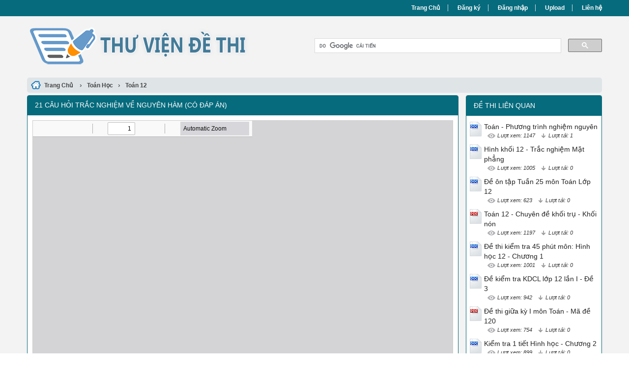

--- FILE ---
content_type: text/html; charset=utf-8
request_url: https://thuviendethi.com/21-cau-hoi-trac-nghiem-ve-nguyen-ham-co-dap-an-25567/
body_size: 14216
content:


<!DOCTYPE html>
<html lang="vi" xmlns="http://www.w3.org/1999/xhtml">
<head><title>
	21 câu hỏi trắc nghiệm về Nguyên hàm (Có đáp án)
</title><meta http-equiv="content-type" content="text/html; charset=UTF-8" /><link rel="shortcut icon" href="/favicon.ico" /><link rel="apple-touch-icon" href="/apple-touch-icon.png" /><meta name="viewport" content="width=device-width, initial-scale=1.0" /><meta name="apple-mobile-web-app-capable" content="yes" /><meta name="apple-mobile-web-app-status-bar-style" content="black" /><link type="text/css" rel="stylesheet" href="/bootstrap/css/bootstrap.min.css" /><link type="text/css" rel="stylesheet" href="/bootstrap/css/bootstrap-theme.min.css" /><link type="text/css" rel="stylesheet" href="/style.min.css" />
    
    <script>
      (function() {
        var cx = '007596626710263632921:cv91wmmxdme';
        var gcse = document.createElement('script');
        gcse.type = 'text/javascript';
        gcse.async = true;
        gcse.src = 'https://cse.google.com/cse.js?cx=' + cx;
        var s = document.getElementsByTagName('script')[0];
        s.parentNode.insertBefore(gcse, s);
      })();
    </script>


<meta name="keywords" content="21 câu hỏi trắc nghiệm về Nguyên hàm (Có đáp án), 21 cau hoi trac nghiem ve Nguyen ham Co dap an, đề thi, de thi" /><meta name="description" content="21 CÂU NGUYÊN HÀM CÓ ĐÁP ÁN Câu 1: Hàm số có nguyên hàm là: A. B. C. D. Câu 2: Tính A. B. C. D. Câu 3: Nguyên hàm của hàm số bằng:: A. B. C. . D. Câu 4: Tính A. B. C. D. Câu 5: Họ nguyên hàm của hàm số là : A. B." /></head>
<body>
<div id="wrap">
    
    
<div id="header">
    <div id="top-header">
        <div id="subnav">
            <ul>
                <li><a href="/">Trang Chủ</a></li>
                <li><a rel="nofollow" href="/dang-ky/">Đăng ký</a></li>
<li><a rel="nofollow" href="/dang-nhap/">Đăng nhập</a></li>
                <li><a rel="nofollow" href="#">Upload</a></li>
                <li><a rel="nofollow" href="/lien-he/">Liên hệ</a></li>
                
            </ul>
        </div> <!-- End #subnav -->
    </div> <!-- #top-header -->
    <div class="container">
        <div class="row row-header">
            <div id="logo" class="col-sm-6">
                <p><a href="https://thuviendethi.com/" title="Thư Viện Đề Thi"><img class="img-responsive" alt="Thư Viện Đề Thi" title="Thư Viện Đề Thi" src="/images/Logo.png" /></a></p>
            </div> <!-- #logo -->

            <div class="google-search col-sm-6">
                <gcse:searchbox-only></gcse:searchbox-only>
            </div> <!-- End .google-search -->
        </div> <!-- .row-header -->
    </div> <!-- .container -->
</div> <!-- End #header -->

    <div class="container">
        <div class="row">
            
<div class="col-md-12 main-breadcrumb doc-breadcrumb">
    <div itemscope itemtype="http://data-vocabulary.org/Breadcrumb">
        <a class="home" href="/" itemprop="url">
            <span itemprop="title">Trang Chủ</span>
        </a> ›
    </div>
    <div itemscope itemtype="http://data-vocabulary.org/Breadcrumb"><a href="https://thuviendethi.com/de-thi/toan-hoc/" itemprop="url"><span itemprop="title">Toán Học</span></a>›</div><div itemscope itemtype="http://data-vocabulary.org/Breadcrumb"><a href="https://thuviendethi.com/de-thi/toan-12/" itemprop="url"><span itemprop="title">Toán 12</span></a></div>
</div> <!-- .main-breadcrumb -->


<div id="doc" class="col-md-9">
    <div class="col-md-12 panel panel-info">
        <div class="panel-heading">
            <h1>21 câu hỏi trắc nghiệm về Nguyên hàm (Có đáp án)</h1>
        </div>

        <div class="panel-body">
            
            

            <div class="doc-preview">                                
                <iframe width="100%" height="700" frameborder="0" scrolling="auto" src="https://s2.thuviendethi.com/web/viewer.html?file=https://s2.thuviendethi.com/bYcZO79jb5ZXEf0v/demo/2021/01/30/21_cau_hoi_trac_nghiem_ve_nguyen_ham_co_dap_an_u7KQCwnfqD.png"></iframe>                
            </div>

            <div class="doc-meta">
                <img class="doc-type" alt="doc" src="/images/icons/doc16x16.gif">
<span class="page-numbers">3 trang</span>
<img class="user" alt="Người đăng" src="/images/user.png">
<span class="user">dothuong</span>
<img class="views" alt="Lượt xem" src="/images/views.png">
<span class="views">1003</span><img class="downloads" alt="Lượt tải" src="/images/download.png">
<span class="downloads">0</span>
<a class="doc-download-button btn btn-info" rel="nofollow" href="/dang-nhap/?ReturnUrl=%2f21-cau-hoi-trac-nghiem-ve-nguyen-ham-co-dap-an-25567%2f
">Download</a>
            </div>
            
            
            
            <div class="doc-note">Bạn đang xem tài liệu <i>"21 câu hỏi trắc nghiệm về Nguyên hàm (Có đáp án)"</i>, để tải tài liệu gốc về máy bạn click vào nút <b>DOWNLOAD</b> ở trên</div>
            
            <div class="row">
                <div class="doc-thumb col-md-2 col-sm-3"><img src="https://s2.thuviendethi.com/bYcZO79jb5ZXEf0v/thumb/2021/01/30/21-cau-hoi-trac-nghiem-ve-nguyen-ham-co-dap-an_Kv6qjkYoCj.jpg" width="120" alt="21 câu hỏi trắc nghiệm về Nguyên hàm (Có đáp án)" title="21 câu hỏi trắc nghiệm về Nguyên hàm (Có đáp án)" class="doc-thumb"></div>
                <div class="doc-content col-md-10 col-sm-9"><pre>21 CÂU NGUYÊN HÀM CÓ ĐÁP ÁN
Câu 1: 
Hàm số có nguyên hàm là:
A.
B.
C.
D.
Câu 2: 
Tính 
A.
B.
C.
D.
Câu 3: 
Nguyên hàm của hàm số bằng::
A.
B.
C.
 .
D.
Câu 4: 
Tính 
A.
B.
C.
D.
Câu 5: 
Họ nguyên hàm của hàm số là :
A.
B.
C.
D.
Câu 6: 
 Cho hàm số . Khi đó:
A.
.
B.
C.
D.
Câu 7: 
Cho . Khi đó kết quả nào sau đây là sai :
A.
B.
C.
D.
Câu 8: 
Tích phân: bằng:
A.
B.
C.
D.
Câu 9: 
Một nguyên hàm của hàm số: là:
A.
B.
C.
D.
Câu 10: 
Tính 
A.
B.
C.
D.
Câu 11: 
Tính 
A.
B.
C.
D.
Câu 12: 
Trong các khẳng định sau, khăng định nào sai?
A.
B.
Nếu và đều là nguyên hàm cùa hàm số thì là hằng số
C.
 là một nguyên hàm của 
D.
 là một nguyên hàm của 
Câu 13: 
Trong các khẳng định sau khẳng định nào sai?
A.
 là một nguyên hàm của hàm số 
B.
Nếu và đều là nguyên hàm của hàm số f(x) thì có dạng (C,D là các hằng số, )
C.
D.
Nếu thì 
Câu 14: 
Tính 
A.
B.
C.
D.
Câu 15: 
Cho hàm số . Khi đó: 
A.
B.
C.
D.
.
Câu 16: 
Cho hàm số . Biết F(x) là một nguyên hàm của f(x); đồ thị hàm số đi qua điểm . Nguyên hàm F(x) là.
A.
B.
C.
D.
Câu 17: 
Kết quả là :
A.
B.
C.
D.
Câu 18: 
Tính:
A.
B.
C.
D.
Câu 19: 
Tìm 1 nguyên hàm F(x) của biết F(1) = 0
A.
B.
C.
D.
Câu 20: 
Nguyên hàm của là:
A.
B.
C.
D.
Câu 21: 
Một nguyên hàm của hàm số là :
A.
B.
C.
D.
</pre></div>
            </div>

            <div class="doc-files"><p>Tài liệu đính kèm:</p><ul><li><img src="/images/icons/doc16x16.gif" alt="doc"><span>21 cau tac nghiem nguyen ham co dap an.doc</span></li></ul></div>

        </div>
    </div>
</div> <!-- End #doc -->

            
<div id="sidebar-right" class="col-md-3">
    <div class="sidebar-right-item relevant-docs panel panel-info">
        <div class="panel-heading"><span>Đề thi liên quan</span></div>
        <div class="panel-body">
            <ul>
                <li><img src="/images/icons/docx24x30.gif" alt="docx"><a href="https://thuviendethi.com/toan-phuong-trinh-nghiem-nguyen-13109/">Toán - Phương trình nghiệm nguyên</a><p class="detail"><img class="views" alt="Lượt xem" src="/images/view-icon.png">
<span class="views">Lượt xem: 1147</span>
<img class="downloads" alt="Lượt tải" src="/images/download-icon.png">
<span class="downloads">Lượt tải: 1</span></p></li><li><img src="/images/icons/doc24x30.gif" alt="doc"><a href="https://thuviendethi.com/hinh-khoi-12-trac-nghiem-mat-phang-22691/">Hình khối 12 - Trắc nghiệm Mặt phẳng</a><p class="detail"><img class="views" alt="Lượt xem" src="/images/view-icon.png">
<span class="views">Lượt xem: 1005</span>
<img class="downloads" alt="Lượt tải" src="/images/download-icon.png">
<span class="downloads">Lượt tải: 0</span></p></li><li><img src="/images/icons/doc24x30.gif" alt="doc"><a href="https://thuviendethi.com/de-on-tap-tuan-25-mon-toan-lop-12-41971/">Đề ôn tập Tuần 25 môn Toán Lớp 12</a><p class="detail"><img class="views" alt="Lượt xem" src="/images/view-icon.png">
<span class="views">Lượt xem: 623</span>
<img class="downloads" alt="Lượt tải" src="/images/download-icon.png">
<span class="downloads">Lượt tải: 0</span></p></li><li><img src="/images/icons/pdf24x30.gif" alt="pdf"><a href="https://thuviendethi.com/toan-12-chuyen-de-khoi-tru-khoi-non-22353/">Toán 12 - Chuyên đề khối trụ - Khối nón</a><p class="detail"><img class="views" alt="Lượt xem" src="/images/view-icon.png">
<span class="views">Lượt xem: 1197</span>
<img class="downloads" alt="Lượt tải" src="/images/download-icon.png">
<span class="downloads">Lượt tải: 0</span></p></li><li><img src="/images/icons/doc24x30.gif" alt="doc"><a href="https://thuviendethi.com/de-thi-kiem-tra-45-phut-mon-hinh-hoc-12-chuong-1-21449/">Đề thi kiểm tra 45 phút môn: Hình học 12 - Chương 1</a><p class="detail"><img class="views" alt="Lượt xem" src="/images/view-icon.png">
<span class="views">Lượt xem: 1001</span>
<img class="downloads" alt="Lượt tải" src="/images/download-icon.png">
<span class="downloads">Lượt tải: 0</span></p></li><li><img src="/images/icons/doc24x30.gif" alt="doc"><a href="https://thuviendethi.com/de-kiem-tra-kdcl-lop-12-lan-i-de-3-24162/">Đề kiểm tra KDCL lớp 12 lần I - Đề 3</a><p class="detail"><img class="views" alt="Lượt xem" src="/images/view-icon.png">
<span class="views">Lượt xem: 942</span>
<img class="downloads" alt="Lượt tải" src="/images/download-icon.png">
<span class="downloads">Lượt tải: 0</span></p></li><li><img src="/images/icons/pdf24x30.gif" alt="pdf"><a href="https://thuviendethi.com/de-thi-giua-ky-i-mon-toan-ma-de-120-24749/">Đề thi giữa kỳ I môn Toán - Mã đề 120</a><p class="detail"><img class="views" alt="Lượt xem" src="/images/view-icon.png">
<span class="views">Lượt xem: 754</span>
<img class="downloads" alt="Lượt tải" src="/images/download-icon.png">
<span class="downloads">Lượt tải: 0</span></p></li><li><img src="/images/icons/doc24x30.gif" alt="doc"><a href="https://thuviendethi.com/kiem-tra-1-tiet-hinh-hoc-chuong-2-24629/">Kiểm tra 1 tiết Hình học - Chương 2</a><p class="detail"><img class="views" alt="Lượt xem" src="/images/view-icon.png">
<span class="views">Lượt xem: 899</span>
<img class="downloads" alt="Lượt tải" src="/images/download-icon.png">
<span class="downloads">Lượt tải: 0</span></p></li><li><img src="/images/icons/doc24x30.gif" alt="doc"><a href="https://thuviendethi.com/de-va-dap-an-thi-thu-thpt-quoc-gia-mon-toan-nam-2017-truong-thpt-nguyen-truong-to-33207/">Đề và đáp án thi thử THPT quốc gia môn Toán năm 2017 - Trường THPT Nguyễn Trường Tộ</a><p class="detail"><img class="views" alt="Lượt xem" src="/images/view-icon.png">
<span class="views">Lượt xem: 669</span>
<img class="downloads" alt="Lượt tải" src="/images/download-icon.png">
<span class="downloads">Lượt tải: 0</span></p></li><li><img src="/images/icons/pdf24x30.gif" alt="pdf"><a href="https://thuviendethi.com/de-thi-tot-nghiep-trung-hoc-pho-thong-nam-2007-mon-thi-toan-bo-tuc-trung-hoc-pho-thong-22142/">Đề thi tốt nghiệp trung học phổ thông năm 2007 môn thi: Toán - Bổ túc trung học phổ thông</a><p class="detail"><img class="views" alt="Lượt xem" src="/images/view-icon.png">
<span class="views">Lượt xem: 955</span>
<img class="downloads" alt="Lượt tải" src="/images/download-icon.png">
<span class="downloads">Lượt tải: 0</span></p></li>
            </ul>
        </div>
    </div>
    
    <div class="sidebar-right-adv">
      
    </div> <!-- .sidebar-right-adv -->

</div> <!-- End #sidebar-right -->
        </div>
    </div>  <!-- End .container -->
    
    
<div id="footer">
    <div class="container">

        <div class="row">
            <div class="col-xs-8">
                <p>Copyright © 2026 ThuVienDeThi.com, <a title="Thư viện đề thi mới nhất" href="https://dethi.edu.vn/" target="_blank">Thư viện đề thi mới nhất</a>, <a href="https://dethi.net.vn/" target="_blank">Đề kiểm tra</a>, <a href="https://thuviendethi.com.vn/" target="_blank">Đề thi thử</a></p>
            </div>
            <div class="col-xs-4 social">
                <a rel="nofollow" href="#"><img src="/images/facebook_16x16.gif" alt="Facebook"/></a>
                <a rel="nofollow" href="#"><img src="/images/twitter_16x16.gif" alt="Twitter"/></a>
            </div>
        </div>

    </div>

</div> <!-- End #footer -->


<script src="https://cdnjs.cloudflare.com/ajax/libs/jquery/3.7.1/jquery.min.js" integrity="sha512-v2CJ7UaYy4JwqLDIrZUI/4hqeoQieOmAZNXBeQyjo21dadnwR+8ZaIJVT8EE2iyI61OV8e6M8PP2/4hpQINQ/g==" crossorigin="anonymous" referrerpolicy="no-referrer"></script>
<script src="/assets/js/customscript.js"></script>

<script>
  (function(i,s,o,g,r,a,m){i['GoogleAnalyticsObject']=r;i[r]=i[r]||function(){
  (i[r].q=i[r].q||[]).push(arguments)},i[r].l=1*new Date();a=s.createElement(o),
  m=s.getElementsByTagName(o)[0];a.async=1;a.src=g;m.parentNode.insertBefore(a,m)
  })(window,document,'script','https://www.google-analytics.com/analytics.js','ga');

  ga('create', 'UA-81615410-2', 'auto');
  ga('send', 'pageview');

</script>    
</div> <!-- End #wrap -->
</body>
</html>


--- FILE ---
content_type: text/css
request_url: https://thuviendethi.com/style.min.css
body_size: 4094
content:
html{color:#000;background:#FFF}body,div,dl,dt,dd,ul,ol,li,h1,h2,h3,h4,h5,h6,pre,code,form,fieldset,legend,input,textarea,p,blockquote,th,td{margin:0;padding:0}table{border-collapse:collapse;border-spacing:0}fieldset,img{border:0}address,caption,cite,code,dfn,em,strong,th,var{font-style:normal;font-weight:normal}ol,ul{list-style:none}caption,th{text-align:left}h1,h2,h3,h4,h5,h6{font-size:100%;font-weight:normal}q:before,q:after{content:''}abbr,acronym{border:0;font-variant:normal}sup{vertical-align:text-top}sub{vertical-align:text-bottom}input,textarea,select{font-family:inherit;font-size:inherit;font-weight:inherit;*font-size:100%}legend{color:#000}#yui3-css-stamp.cssreset{display:none}html{font-family:Arial,Helvetica,sans-serif !important;}a,a:hover,a:active,a:visited{text-decoration:none;}strong{font-weight:bold;}.center{text-align:center;}.middle{vertical-align:middle !important;}.italic{font-style:italic;}.bold{font-weight:bold;}.red{color:red;}.clear{clear:both}.left{float:left}.right{float:right}.last{margin-right:0}.inside .left{margin-left:1em}.vertical-align{display:flex;align-items:center;}img{max-width:100%;}#wrap{margin:0 auto;background-color:#f3f3f3;}#main-content{padding-left:15px !important;}.cat-list a,#documents a,.doc-tag a{color:#222;}#documents a:hover,#sidebar-left-item a:hover{color:#066b7d;}#account .pay-link a:hover{color:#fff;}.posts .panel-body a{color:#066b7d !important;}.container{padding:0;width:100%;max-width:1170px;}.row{margin:0;padding:0;}.col-xs-1,.col-sm-1,.col-md-1,.col-lg-1,.col-xs-2,.col-sm-2,.col-md-2,.col-lg-2,.col-xs-3,.col-sm-3,.col-md-3,.col-lg-3,.col-xs-4,.col-sm-4,.col-md-4,.col-lg-4,.col-xs-5,.col-sm-5,.col-md-5,.col-lg-5,.col-xs-6,.col-sm-6,.col-md-6,.col-lg-6,.col-xs-7,.col-sm-7,.col-md-7,.col-lg-7,.col-xs-8,.col-sm-8,.col-md-8,.col-lg-8,.col-xs-9,.col-sm-9,.col-md-9,.col-lg-9,.col-xs-10,.col-sm-10,.col-md-10,.col-lg-10,.col-xs-11,.col-sm-11,.col-md-11,.col-lg-11,.col-xs-12,.col-sm-12,.col-md-12,.col-lg-12{padding:0;}.panel-body{padding:0;}.panel-heading{text-transform:uppercase;}.form-horizontal .form-group{margin-left:0;margin-right:0;}.form-horizontal .form-group .control-label{padding-right:15px;}.panel-info a:hover{color:#066b7d;}.panel-info{border-color:#066b7d;}.panel-info > .panel-heading{color:#fff;background-color:#066b7d;border-color:#066b7d;}.panel-info > .panel-heading + .panel-collapse > .panel-body{border-top-color:#066b7d;}.panel-info > .panel-heading .badge{color:#066b7d;background-color:#066b7d;}.panel-info > .panel-footer + .panel-collapse > .panel-body{border-bottom-color:#066b7d;}.panel-info > .panel-heading{background-image:-webkit-linear-gradient(top,#066b7d 0%,#017ebe 100%);background-image:-o-linear-gradient(top,#066b7d 0%,#017ebe 100%);background-image:-webkit-gradient(linear,left top,left bottom,from(#066b7d),to(#066b7d));background-image:linear-gradient(to bottom,#066b7d 0%,#066b7d 100%);filter:progid:DXImageTransform.Microsoft.gradient(startColorstr='#47b7ee',endColorstr='#41ade2',GradientType=0);background-repeat:repeat-x;}#header{margin:0 auto;width:100%}.row-header{margin:10px 0;}#top-header{background:#066b7d none repeat scroll 0 0;height:33px;border-bottom:1px solid #066b7d;}#subnav{margin:0 auto;width:99%;max-width:1170px;}#subnav ul{padding:0;margin:0 !important;float:right;}#subnav ul li{display:inline;font-size:12px;font-weight :bold;line-height:33px;}#subnav ul li a{color:#fff;border-right:1px solid #ddd;cursor:pointer;padding:0 15px;}#subnav ul li:last-child a{border:none;padding-right:0;}#subnav ul li a:hover{}.google-search{line-height:normal !important;height:auto;padding-top:35px;}.google-search input{line-height:normal !important;box-sizing:content-box !important;}.cse input.gsc-search-button,input.gsc-search-button{border:1px solid #41ade2 !important;background-image:-webkit-gradient(linear,left top,left bottom,from(#41ade2),to(#41ade2)) !important;background-image:-webkit-linear-gradient(top,#41ade2,#41ade2) !important;background-image:-moz-linear-gradient(top,#41ade2,#41ade2) !important;background-image:-ms-linear-gradient(top,#41ade2,#41ade2) !important;background-image:-o-linear-gradient(top,#41ade2,#41ade2) !important;background-image:linear-gradient(top,#41ade2,#41ade2) !important;}.search-result .panel-body{padding:10px;}input.gsc-input,.gsc-input-box,.gsc-input-box-hover,.gsc-input-box-focus,.gsc-search-button{box-sizing:content-box;line-height:normal;}#navigation select{display:none}.cat-list ul li{clear:both;display:block;line-height:30px;border-bottom:1px solid #f4f4f4;}.cat-list ul li:last-child{border-bottom:none;}.cat-list ul li.selected{background:#c5e3f3;}.cat-list ul li a{padding-left:18px;margin-left:7px;background:url("images/bullet-square-icon.png") no-repeat scroll 0 center transparent;}.cat-list ul li ul.sub li{padding-left:20px;font-weight:normal;border-bottom:1px solid #d4eaf6;}.cat-list ul li ul.sub li:last-child{border-bottom:none;}.cat-list ul li ul li:first-child{border-top:1px solid #d4eaf6;}.cat-list ul li ul li.selected{background:#e2f0fb;}.cat-list ul li ul.sub li a{background:url("images/bullet-icon.jpg") no-repeat scroll 0 center transparent;margin-left:7px;padding-left:15px;}#documents .doc-item{margin:15px auto;text-align:center;height:240px;}#documents .doc-item img.doc-thumb{width:130px;height:165px;margin:0 auto;}#documents .doc-item h2{padding:10px 8px 7px 8px;font-size:1.1em;line-height:1.2em;}#documents .doc-item p.views{color:#999999;font-size:0.9em;font-style:italic;}#documents ul.nav-tabs{margin-bottom:15px;}#documents ul.nav-tabs a{font-weight:bold;}#documents ul.nav-tabs li:first-child a{border-left:none;}.custom-pager{text-align:right;padding:0 15px;}.main-breadcrumb{padding:5px 2px 5px 5px;overflow:hidden;line-height:15px;}.main-breadcrumb div{float:left;}.main-breadcrumb a{padding:2px 10px;font-size:12px;color:#444444;font-weight:bold;}.main-breadcrumb span.title{font-size:12px;padding-left:10px;}.main-breadcrumb a.home{padding-left:30px;background:url("images/home-icon.png") no-repeat scroll 0 center transparent;}#documents .panel-heading .main-breadcrumb{padding:0;background-color:transparent;line-height:inherit;color:#fff;}#documents .panel-heading .main-breadcrumb a{color:#fff;}.doc-breadcrumb{background-color:#dfe4e7;border-radius:5px;margin:5px 0;line-height:20px;}#doc .panel-body{padding:10px;text-align:justify;}#doc h1{line-height:1.4;}#doc .doc-intro{line-height:19px;text-align:justify;margin-bottom:15px;overflow:hidden;}#doc .doc-intro img.doc{float:left;padding:2px;border:1px solid #ddd;margin-right:7px;}#doc .doc-intro p{margin:0 0 10px;}#doc .doc-preview{border:1px solid #cccccc;}#doc .doc-meta{margin:12px 0;font-size:0.9em;position:relative;}#doc .doc-meta span{padding-right:8px;}#doc .doc-meta a.doc-download-button{position:absolute;right:0px;top:0px;color:#fff;font-weight:bold;padding:6px 30px;}#doc .doc-note{padding-top:15px;font-size:13px;}#doc .doc-content{margin-top:10px;font-size:0.9em;height:150px;overflow:auto;border:1px solid #cccccc;padding:5px;}#doc img.doc-thumb{margin-top:10px;padding:2px;border:1px solid #ddd;margin-right:7px;}#doc .doc-content pre{border:none;background-color:#fff;font-size:0.9em;}#doc .doc-files{margin:10px 0;font-size:11px;}#doc .doc-files ul li{margin:3px 0;padding-left:10px;}#doc .doc-files ul li img{padding-right:5px;}#doc .share-doc{margin-top:10px;}.doc-tag{margin-top:30px;font-size:0.9em;}.doc-tag span{font-weight:bold;padding-right:5px;}.doc-tag ul li{display:inline;}.doc-tag ul li a{background:rgba(0,0,0,0) url("images/doc-tag.gif") no-repeat scroll 0 3px;padding:0 8px 0 13px;}.doc-tag ul li a:hover{}.relevant-docs ul li{margin:5px 0 10px;}.relevant-docs a{color:#222;}.relevant-docs ul li > img{float:left;margin-right:5px;}.relevant-docs ul li p.detail{font-size:0.8em;font-style:italic;padding-left:35px;}.relevant-docs ul li p.detail span{padding-right:7px;}#sidebar-right{padding-left:15px;}.sidebar-left-item{margin-bottom:20px;}.sidebar-left-item h3{font-size:14px;margin-bottom:10px;width:100%;background-color:#066b7d;padding:6px 12px 5px;color:#fff;line-height:17px;font-family:"Roboto",sans-serif;font-size:14px;font-weight:400;text-transform:uppercase;border-radius:5px;}.relevant-docs .panel-body{padding:7px;}.recent-posts .panel-heading{padding:5px 15px;}.recent-posts .panel-body{padding:7px;}.recent-posts li{padding-bottom:10px;font-weight:400;margin-bottom:10px;}.recent-posts li:last-child{border-bottom:none;}.recent-posts li img{border:1px solid #ddd;margin-right:8px;}.recent-posts a{color:#444444;}.recent-posts .read-more{text-align:right;color:darkgreen;padding:3px;}.recent-posts .read-more span{border:1px solid #ddd;padding:2px 3px;}.recent-posts .read-more a{color:darkgreen;}.recent-posts .read-more img{align-items:center;padding:0 3px 3px 0;}.popular-tags .panel-heading{padding:5px 15px;}.popular-tags .panel-body{padding:7px;}.popular-tags li{padding-bottom:3px;font-weight:400;margin-bottom:3px;}.popular-tags li a{background:url("images/bullet-icon.jpg") no-repeat scroll 0 center transparent;margin-left:5px;padding-left:15px;}#footer{padding:5px 0;background-color:#f7f7f7;color:#444444;font-size:0.9em;border-top:1px solid #ddd;}#footer a{color:#444444}#footer a:hover{color:#00aeef;}#footer .social{text-align:right;}.custom-form{}#login .panel-body,#register .panel-body{padding:20px 10px 10px 10px;}.custom-form label span{color:red;}.custom-form p.note{font-style:italic;}#payment > .panel-body,#account > .panel-body{padding:10px;}#payment .title,#account .title{text-transform:uppercase;font-weight:bold;text-align:center;margin:10px 0 15px 0;font-size:16px;}#payment .pay{padding-right:15px;}#payment .price tr.price-header,#account tr.account-header{font-weight:bold;}#payment .price td,#payment .pay td{vertical-align:middle;}#payment .pay table td{border:none;}#payment .note,#account .note{font-size:0.9em;}#payment p.success{font-weight:bold;color:green;}#payment p.error{font-weight:bold;color:red;}.pay2{padding:0 15px;}.pay2 td{vertical-align:middle;}.pay2 .title{text-transform:uppercase;font-weight:bold;text-align:center;margin:10px 0 15px 0;font-size:16px;}.pay2 .pay2-price{padding-left:15px;}.pay2 span.highline{font-weight:bold;text-align:center;}.pay2 p.highline{font-weight:600;}.pay2 p.successful{font-weight:bold;color:green;margin-left:10px}.pay2 p.error{font-weight:bold;color:red;margin-left:10px;}.pay2 .payment-guide-bottom{line-height:22px;}@media screen and (max-width:991px){.pay2 .pay2-price{padding-left:0px;}}.apay{padding:0 15px;}.apay-price{margin-top:5px;font-size:14px;}.apay-price table{margin-bottom:15px;}.apay p.title{margin:10px 0 !important;}.apay-price td{padding:10px !important;}.apay-price td.info{background-color:#c3e6cb;border-color:#8fd19e;font-weight:600;}.apay-price select{font-size:15px;width:70%;display:inline;margin:0 10px;font-weight:600;}.apay-price input.btn{font-size:14px;vertical-align:top;font-weight:bold;}.apay-result{padding:10px;}.apay-result p{text-align:center;margin-top:1.1rem;}.apay p.error{margin:15px 0;}.apay .payment-guide-bottom{font-size:13px;line-height:22px;}.apay p.highline{font-weight:bold;margin-bottom:10px;font-size:14px;}@media screen and (max-width:1150px){.apay select{width:70% !important;}}@media screen and (max-width:991px){.apay-price input.btn{display:block;margin-top:10px;} .apay select{width:100% !important;margin:0 !important;}}.cat-info{overflow:hidden;color:#444444;padding:15px 0 0 0;}.cat-info h1{font-size:18px;font-weight:500;margin-bottom:12px;text-transform:uppercase;padding:0 20px;}.cat-info .cat-desc{overflow:hidden;padding:15px 20px;margin-bottom:10px;background-color:#eaf5fb;}.cat-info img{float:left;margin-right:10px;height:auto;border-radius:7px;}.cat-info h1{margin-bottom:0;}.cat-info .cat-desc{margin:10px 0;}ul.lesson-list{padding:10px 20px 20px 30px;}ul.lesson-list li{line-height:30px;}ul.lesson-list li a{color:#286090 !important;font-size:16px;}ul.lesson-list li a:hover{color:#43aee2 !important;text-decoration:underline;}ul.lesson-list li.level-1{padding-left:0;}ul.lesson-list li.level-2{padding-left:20px;}ul.lesson-list li.level-3{padding-left:40px;}ul.lesson-list li.level-4{padding-left:60px;}ul.lesson-list li.level-5{padding-left:80px;}.post-item-2{padding:20px;}.post-item-2 h2{font-size:26px;font-weight:500;line-height:30px;border-bottom:1px solid #e2e2e2;padding-bottom:7px;}.post-item-2 p.post-meta{font-size:0.8em;padding:10px 0;color:#6e6e6e;}.post-item-2 p.post-meta span{padding-right:5px;}.post-item-2 .post-description{padding-top:0px;line-height:24px;}.post-item-2 .post-description img{margin-bottom:10px;}.post-item-2 .post-thumbnail{float:left;margin-right:15px;}.post-item-2 .post-thumbnail img{width:300px;height:auto;border:1px solid #ddd;}#page > .panel-body{padding:10px;}#page .panel-heading h1{line-height:1.42857;}#post{padding:10px 3% 10px 3%;}#post h1{font-size:28px;line-height:32px;margin-bottom:5px;font-weight:bold;padding-top:5px;}#post .post-meta{border-bottom:1px solid #e2e2e2;border-top:1px solid #e2e2e2;padding:7px 0;width:100%;clear:both;float:left;margin-bottom:10px;}#post img{height:auto;}.content{line-height:25px;}.content h1,.content h2,.content h2,.content h3,.content h4,.content h5,.content h6{color:inherit;font-family:inherit;font-weight:500;line-height:1.1;}.content h2{font-size:30px;margin-bottom:10px;margin-top:20px;}.content h3{font-size:24px;margin-bottom:10px;margin-top:20px;}.content h4{font-size:20px;margin-bottom:10px;margin-top:20px;}.content h5{font-size:18px;margin-bottom:10px;margin-top:20px;}.content p{margin:0 0 10px;}.content li ul,.content li ol{margin:0 1.5em;}.content ul,.content ol{margin:0 1.5em 1.5em 1.5em;}.content ul{list-style-type:disc;}.content ol{list-style-type:decimal;}.content ol ol{list-style:upper-alpha;}.content ol ol ol{list-style:lower-roman;}.content ol ol ol ol{list-style:lower-alpha;}.post-tags{padding:15px 0;}.post-tags a{margin-left:5px}.related-posts{padding:10px 3% 10px 3%;}.related-posts h3{font-size:18px;font-weight:bold;line-height:18px;}.related-posts .row{margin-top:20px;}.rp{padding:5px;}.rp img{border:1px solid #ddd;}.rp p{margin-top:5px;max-width:200px;}#comments{padding:10px 3% 5px 3%;}#comments li{padding:20px 0;border-bottom:1px solid #ddd;}#comments li:last-child{border-bottom:none;}#comments h3{color:#444;font-size:18px;font-weight:bold;line-height:18px;margin-bottom:10px;padding-bottom:8px;border-bottom:1px solid #ddd;}.comment-author{font-weight:bold;font-size:15px;}.comment-meta{color:#999999;font-size:13px;font-style:italic;}.comment-content{margin-top:5px;}.comment-form{padding:10px 3% 3%;width:92%;float:left;clear:both;}.comment-form h3{margin-top:18px;font-size:18px;margin:15px 0 0 0;padding:0 0 20px 0;font-weight:bold;}.comment-form input{padding:11px}input.author,input.email,input.url{width:300px;border:1px solid #F4F4F4;background:#fff;font-size:14px;float:left;clear:both;max-width:85%;}input.author,input.email,input.url{-webkit-transition:all 0.25s ease-in-out;-moz-transition:all 0.25s ease-in-out;transition:all 0.25s ease-in-out;border-color:#BEBEBE;}.comment-form textarea{width:96.4%;font-family:inherit;border:1px solid #BEBEBE;background:#fff;font-size:14px;padding:5px 10px 10px 10px;line-height:25px;}.comment-form p{margin-bottom:10px;float:left;width:100%;clear:both;}.comment-form p label{float:left;padding-bottom:5px;padding-top:5px;}.post-adv{text-align:center;margin:10px auto;}.doc-adv{	text-align:center;margin-bottom:5px;}.sidebar-left-adv{width:100%;}.sidebar-right-adv{width:100%;}ul.pay-tabs-bt3{font-weight:bold;}ul.pay-tabs{font-weight:bold;}#subnav .username{color:yellow;}.mpay .username{color:red;}@media screen and (max-width:1200px){.container{max-width:99%;}}@media screen and (max-width:1050px){.doc-preview iframe{height:600px !important;}}@media screen and (max-width:970px){#sidebar-right{display:none;}}@media screen and (max-width:850px){.doc-preview iframe{height:550px !important;}}@media screen and (max-width:768px){.google-search{padding-top:0 !important;} #navigation > ul{display:none} .cat-list{border:none} .recent-posts,.popular-tags{display:none;} .sidebar-left-item{margin-bottom:10px;} #main-content{padding-left:0 !important;} #sidebar-right{width:100% !important;} #navigation select{display:inline-block !important;max-width:none;border:1px solid rgb(207,207,207);border-radius:3px;padding:8px;width:100%;text-shadow:0 1px 1px rgb(255,255,255);font-size:16px;margin:4px auto;-webkit-box-shadow:0px 0px 2px 1px rgba(0,0,0,0.2);box-shadow:0px 0px 2px 1px rgba(0,0,0,0.2);} #payment .pay{padding-right:0;}}@media screen and (max-width:750px){a.doc-download-button{position:inherit !important;margin-top:15px;display:table;} #doc .doc-note{padding-top:0px;}}@media screen and (max-width:550px){.doc-preview iframe{height:400px !important;}}@media screen and (max-width:350px){#subnav ul li a{padding:0 5px !important;} #top-header{height:auto;overflow:hidden;} .custom-pager{padding:0 5px !important;}}

--- FILE ---
content_type: text/css
request_url: https://s2.thuviendethi.com/web/custom.css
body_size: 238
content:
#download, #openFile, #print, #viewBookmark, #presentationMode, #editorFreeText, #editorInk, #editorStamp   { display: none !important;}
#secondaryOpenFile, #secondaryPrint, #secondaryDownload, #toggleHandTool, #documentProperties, .horizontalToolbarSeparator, #secondaryViewBookmark, #secondaryPresentationMode, .verticalToolbarSeparator, #secondaryToolbarToggle { display: none !important;}

--- FILE ---
content_type: text/plain
request_url: https://www.google-analytics.com/j/collect?v=1&_v=j102&a=2042546887&t=pageview&_s=1&dl=https%3A%2F%2Fthuviendethi.com%2F21-cau-hoi-trac-nghiem-ve-nguyen-ham-co-dap-an-25567%2F&ul=en-us%40posix&dt=21%20c%C3%A2u%20h%E1%BB%8Fi%20tr%E1%BA%AFc%20nghi%E1%BB%87m%20v%E1%BB%81%20Nguy%C3%AAn%20h%C3%A0m%20(C%C3%B3%20%C4%91%C3%A1p%20%C3%A1n)&sr=1280x720&vp=1280x720&_u=IEBAAEABAAAAACAAI~&jid=1205625260&gjid=1009049092&cid=2103534090.1768504816&tid=UA-81615410-2&_gid=1625922118.1768504816&_r=1&_slc=1&z=873273891
body_size: -451
content:
2,cG-9VWSPDQTGE